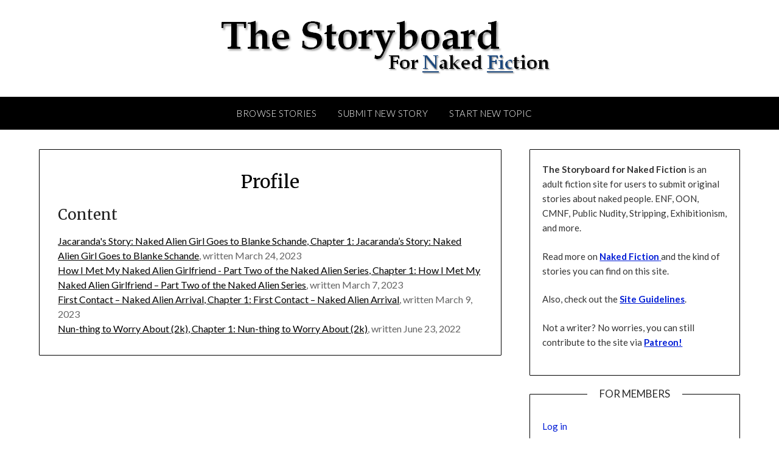

--- FILE ---
content_type: text/html; charset=UTF-8
request_url: https://nficstoryboard.com/profile/tenyari/
body_size: 19504
content:
<!doctype html>
<html lang="en-US">
<head>
	<meta charset="UTF-8">
	<meta name="viewport" content="width=device-width, initial-scale=1">
	<link rel="profile" href="http://gmpg.org/xfn/11">
	<meta name='robots' content='index, follow, max-image-preview:large, max-snippet:-1, max-video-preview:-1' />

	<!-- This site is optimized with the Yoast SEO plugin v19.4 - https://yoast.com/wordpress/plugins/seo/ -->
	<title>The Storyboard - Short Stories, Novels, Series</title>
	<meta name="description" content="An adult fiction site that features user submitted stories about naked people. ENF, OON, CMNF, Public Nudity, Stripping, Exhibitionism, and more." />
	<link rel="canonical" href="https://nficstoryboard.com/" />
	<meta property="og:locale" content="en_US" />
	<meta property="og:type" content="website" />
	<meta property="og:title" content="The Storyboard" />
	<meta property="og:description" content="An adult fiction site that features user submitted stories about naked people. ENF, OON, CMNF, Public Nudity, Stripping, Exhibitionism, and more." />
	<meta property="og:url" content="https://nficstoryboard.com/" />
	<meta property="og:site_name" content="The Storyboard" />
	<meta name="twitter:card" content="summary_large_image" />
	<script type="application/ld+json" class="yoast-schema-graph">{"@context":"https://schema.org","@graph":[{"@type":"Organization","@id":"https://nficstoryboard.com/#organization","name":"The Storyboard","url":"https://nficstoryboard.com/","sameAs":[],"logo":{"@type":"ImageObject","inLanguage":"en-US","@id":"https://nficstoryboard.com/#/schema/logo/image/","url":"https://nficstoryboard.com/wp-content/uploads/2019/10/cropped-banner-option-3-1.png","contentUrl":"https://nficstoryboard.com/wp-content/uploads/2019/10/cropped-banner-option-3-1.png","width":557,"height":92,"caption":"The Storyboard"},"image":{"@id":"https://nficstoryboard.com/#/schema/logo/image/"}},{"@type":"WebSite","@id":"https://nficstoryboard.com/#website","url":"https://nficstoryboard.com/","name":"The Storyboard","description":"Short Stories, Novels, Series","publisher":{"@id":"https://nficstoryboard.com/#organization"},"potentialAction":[{"@type":"SearchAction","target":{"@type":"EntryPoint","urlTemplate":"https://nficstoryboard.com/?s={search_term_string}"},"query-input":"required name=search_term_string"}],"inLanguage":"en-US"},{"@type":"CollectionPage","@id":"https://nficstoryboard.com/","url":"https://nficstoryboard.com/","name":"The Storyboard - Short Stories, Novels, Series","isPartOf":{"@id":"https://nficstoryboard.com/#website"},"about":{"@id":"https://nficstoryboard.com/#organization"},"description":"An adult fiction site that features user submitted stories about naked people. ENF, OON, CMNF, Public Nudity, Stripping, Exhibitionism, and more.","breadcrumb":{"@id":"https://nficstoryboard.com/#breadcrumb"},"inLanguage":"en-US"},{"@type":"BreadcrumbList","@id":"https://nficstoryboard.com/#breadcrumb","itemListElement":[{"@type":"ListItem","position":1,"name":"Home"}]}]}</script>
	<!-- / Yoast SEO plugin. -->


<link rel='dns-prefetch' href='//fonts.googleapis.com' />
<link rel='dns-prefetch' href='//s.w.org' />
<link rel="alternate" type="application/rss+xml" title="The Storyboard &raquo; Feed" href="https://nficstoryboard.com/feed/" />
<link rel="alternate" type="application/rss+xml" title="The Storyboard &raquo; Comments Feed" href="https://nficstoryboard.com/comments/feed/" />
<link rel="alternate" type="application/rss+xml" title="The Storyboard &raquo; Profile Comments Feed" href="/feed/" />
		<!-- This site uses the Google Analytics by MonsterInsights plugin v8.26.0 - Using Analytics tracking - https://www.monsterinsights.com/ -->
							<script src="//www.googletagmanager.com/gtag/js?id=G-2PDKETX53J"  data-cfasync="false" data-wpfc-render="false" type="text/javascript" async></script>
			<script data-cfasync="false" data-wpfc-render="false" type="text/javascript">
				var mi_version = '8.26.0';
				var mi_track_user = true;
				var mi_no_track_reason = '';
								var MonsterInsightsDefaultLocations = {"page_location":"https:\/\/nficstoryboard.com\/profile\/tenyari\/"};
				if ( typeof MonsterInsightsPrivacyGuardFilter === 'function' ) {
					var MonsterInsightsLocations = (typeof MonsterInsightsExcludeQuery === 'object') ? MonsterInsightsPrivacyGuardFilter( MonsterInsightsExcludeQuery ) : MonsterInsightsPrivacyGuardFilter( MonsterInsightsDefaultLocations );
				} else {
					var MonsterInsightsLocations = (typeof MonsterInsightsExcludeQuery === 'object') ? MonsterInsightsExcludeQuery : MonsterInsightsDefaultLocations;
				}

								var disableStrs = [
										'ga-disable-G-2PDKETX53J',
									];

				/* Function to detect opted out users */
				function __gtagTrackerIsOptedOut() {
					for (var index = 0; index < disableStrs.length; index++) {
						if (document.cookie.indexOf(disableStrs[index] + '=true') > -1) {
							return true;
						}
					}

					return false;
				}

				/* Disable tracking if the opt-out cookie exists. */
				if (__gtagTrackerIsOptedOut()) {
					for (var index = 0; index < disableStrs.length; index++) {
						window[disableStrs[index]] = true;
					}
				}

				/* Opt-out function */
				function __gtagTrackerOptout() {
					for (var index = 0; index < disableStrs.length; index++) {
						document.cookie = disableStrs[index] + '=true; expires=Thu, 31 Dec 2099 23:59:59 UTC; path=/';
						window[disableStrs[index]] = true;
					}
				}

				if ('undefined' === typeof gaOptout) {
					function gaOptout() {
						__gtagTrackerOptout();
					}
				}
								window.dataLayer = window.dataLayer || [];

				window.MonsterInsightsDualTracker = {
					helpers: {},
					trackers: {},
				};
				if (mi_track_user) {
					function __gtagDataLayer() {
						dataLayer.push(arguments);
					}

					function __gtagTracker(type, name, parameters) {
						if (!parameters) {
							parameters = {};
						}

						if (parameters.send_to) {
							__gtagDataLayer.apply(null, arguments);
							return;
						}

						if (type === 'event') {
														parameters.send_to = monsterinsights_frontend.v4_id;
							var hookName = name;
							if (typeof parameters['event_category'] !== 'undefined') {
								hookName = parameters['event_category'] + ':' + name;
							}

							if (typeof MonsterInsightsDualTracker.trackers[hookName] !== 'undefined') {
								MonsterInsightsDualTracker.trackers[hookName](parameters);
							} else {
								__gtagDataLayer('event', name, parameters);
							}
							
						} else {
							__gtagDataLayer.apply(null, arguments);
						}
					}

					__gtagTracker('js', new Date());
					__gtagTracker('set', {
						'developer_id.dZGIzZG': true,
											});
					if ( MonsterInsightsLocations.page_location ) {
						__gtagTracker('set', MonsterInsightsLocations);
					}
										__gtagTracker('config', 'G-2PDKETX53J', {"forceSSL":"true","link_attribution":"true"} );
															window.gtag = __gtagTracker;										(function () {
						/* https://developers.google.com/analytics/devguides/collection/analyticsjs/ */
						/* ga and __gaTracker compatibility shim. */
						var noopfn = function () {
							return null;
						};
						var newtracker = function () {
							return new Tracker();
						};
						var Tracker = function () {
							return null;
						};
						var p = Tracker.prototype;
						p.get = noopfn;
						p.set = noopfn;
						p.send = function () {
							var args = Array.prototype.slice.call(arguments);
							args.unshift('send');
							__gaTracker.apply(null, args);
						};
						var __gaTracker = function () {
							var len = arguments.length;
							if (len === 0) {
								return;
							}
							var f = arguments[len - 1];
							if (typeof f !== 'object' || f === null || typeof f.hitCallback !== 'function') {
								if ('send' === arguments[0]) {
									var hitConverted, hitObject = false, action;
									if ('event' === arguments[1]) {
										if ('undefined' !== typeof arguments[3]) {
											hitObject = {
												'eventAction': arguments[3],
												'eventCategory': arguments[2],
												'eventLabel': arguments[4],
												'value': arguments[5] ? arguments[5] : 1,
											}
										}
									}
									if ('pageview' === arguments[1]) {
										if ('undefined' !== typeof arguments[2]) {
											hitObject = {
												'eventAction': 'page_view',
												'page_path': arguments[2],
											}
										}
									}
									if (typeof arguments[2] === 'object') {
										hitObject = arguments[2];
									}
									if (typeof arguments[5] === 'object') {
										Object.assign(hitObject, arguments[5]);
									}
									if ('undefined' !== typeof arguments[1].hitType) {
										hitObject = arguments[1];
										if ('pageview' === hitObject.hitType) {
											hitObject.eventAction = 'page_view';
										}
									}
									if (hitObject) {
										action = 'timing' === arguments[1].hitType ? 'timing_complete' : hitObject.eventAction;
										hitConverted = mapArgs(hitObject);
										__gtagTracker('event', action, hitConverted);
									}
								}
								return;
							}

							function mapArgs(args) {
								var arg, hit = {};
								var gaMap = {
									'eventCategory': 'event_category',
									'eventAction': 'event_action',
									'eventLabel': 'event_label',
									'eventValue': 'event_value',
									'nonInteraction': 'non_interaction',
									'timingCategory': 'event_category',
									'timingVar': 'name',
									'timingValue': 'value',
									'timingLabel': 'event_label',
									'page': 'page_path',
									'location': 'page_location',
									'title': 'page_title',
									'referrer' : 'page_referrer',
								};
								for (arg in args) {
																		if (!(!args.hasOwnProperty(arg) || !gaMap.hasOwnProperty(arg))) {
										hit[gaMap[arg]] = args[arg];
									} else {
										hit[arg] = args[arg];
									}
								}
								return hit;
							}

							try {
								f.hitCallback();
							} catch (ex) {
							}
						};
						__gaTracker.create = newtracker;
						__gaTracker.getByName = newtracker;
						__gaTracker.getAll = function () {
							return [];
						};
						__gaTracker.remove = noopfn;
						__gaTracker.loaded = true;
						window['__gaTracker'] = __gaTracker;
					})();
									} else {
										console.log("");
					(function () {
						function __gtagTracker() {
							return null;
						}

						window['__gtagTracker'] = __gtagTracker;
						window['gtag'] = __gtagTracker;
					})();
									}
			</script>
				<!-- / Google Analytics by MonsterInsights -->
				<script type="text/javascript">
			window._wpemojiSettings = {"baseUrl":"https:\/\/s.w.org\/images\/core\/emoji\/13.1.0\/72x72\/","ext":".png","svgUrl":"https:\/\/s.w.org\/images\/core\/emoji\/13.1.0\/svg\/","svgExt":".svg","source":{"concatemoji":"https:\/\/nficstoryboard.com\/wp-includes\/js\/wp-emoji-release.min.js?ver=5.8.12"}};
			!function(e,a,t){var n,r,o,i=a.createElement("canvas"),p=i.getContext&&i.getContext("2d");function s(e,t){var a=String.fromCharCode;p.clearRect(0,0,i.width,i.height),p.fillText(a.apply(this,e),0,0);e=i.toDataURL();return p.clearRect(0,0,i.width,i.height),p.fillText(a.apply(this,t),0,0),e===i.toDataURL()}function c(e){var t=a.createElement("script");t.src=e,t.defer=t.type="text/javascript",a.getElementsByTagName("head")[0].appendChild(t)}for(o=Array("flag","emoji"),t.supports={everything:!0,everythingExceptFlag:!0},r=0;r<o.length;r++)t.supports[o[r]]=function(e){if(!p||!p.fillText)return!1;switch(p.textBaseline="top",p.font="600 32px Arial",e){case"flag":return s([127987,65039,8205,9895,65039],[127987,65039,8203,9895,65039])?!1:!s([55356,56826,55356,56819],[55356,56826,8203,55356,56819])&&!s([55356,57332,56128,56423,56128,56418,56128,56421,56128,56430,56128,56423,56128,56447],[55356,57332,8203,56128,56423,8203,56128,56418,8203,56128,56421,8203,56128,56430,8203,56128,56423,8203,56128,56447]);case"emoji":return!s([10084,65039,8205,55357,56613],[10084,65039,8203,55357,56613])}return!1}(o[r]),t.supports.everything=t.supports.everything&&t.supports[o[r]],"flag"!==o[r]&&(t.supports.everythingExceptFlag=t.supports.everythingExceptFlag&&t.supports[o[r]]);t.supports.everythingExceptFlag=t.supports.everythingExceptFlag&&!t.supports.flag,t.DOMReady=!1,t.readyCallback=function(){t.DOMReady=!0},t.supports.everything||(n=function(){t.readyCallback()},a.addEventListener?(a.addEventListener("DOMContentLoaded",n,!1),e.addEventListener("load",n,!1)):(e.attachEvent("onload",n),a.attachEvent("onreadystatechange",function(){"complete"===a.readyState&&t.readyCallback()})),(n=t.source||{}).concatemoji?c(n.concatemoji):n.wpemoji&&n.twemoji&&(c(n.twemoji),c(n.wpemoji)))}(window,document,window._wpemojiSettings);
		</script>
		<style type="text/css">
img.wp-smiley,
img.emoji {
	display: inline !important;
	border: none !important;
	box-shadow: none !important;
	height: 1em !important;
	width: 1em !important;
	margin: 0 .07em !important;
	vertical-align: -0.1em !important;
	background: none !important;
	padding: 0 !important;
}
</style>
	<link rel='stylesheet' id='wp-block-library-css'  href='https://nficstoryboard.com/wp-includes/css/dist/block-library/style.min.css?ver=5.8.12' type='text/css' media='all' />
<link rel='stylesheet' id='fep-common-style-css'  href='https://nficstoryboard.com/wp-content/plugins/front-end-pm/assets/css/common-style.css?ver=11.4.3' type='text/css' media='all' />
<style id='fep-common-style-inline-css' type='text/css'>
#fep-wrapper{background-color:#ffffff;color:#000000;} #fep-wrapper a:not(.fep-button,.fep-button-active) {color:#000000;} .fep-button{background-color:#000000;color:#ffffff;} .fep-button:hover,.fep-button-active{background-color:#000000;color:#ffffff;} .fep-odd-even > div:nth-child(odd) {background-color:#ffffff;} .fep-odd-even > div:nth-child(even) {background-color:#cccccc;} .fep-message .fep-message-title-heading, .fep-per-message .fep-message-title{background-color:#ffffff;} #fep-content-single-heads .fep-message-head:hover,#fep-content-single-heads .fep-message-head-active{background-color:#000000;color:#ffffff;}
</style>
<link rel='stylesheet' id='stcr-font-awesome-css'  href='https://nficstoryboard.com/wp-content/plugins/subscribe-to-comments-reloaded/includes/css/font-awesome.min.css?ver=5.8.12' type='text/css' media='all' />
<link rel='stylesheet' id='stcr-style-css'  href='https://nficstoryboard.com/wp-content/plugins/subscribe-to-comments-reloaded/includes/css/stcr-style.css?ver=5.8.12' type='text/css' media='all' />
<link rel='stylesheet' id='theme-my-login-css'  href='https://nficstoryboard.com/wp-content/plugins/theme-my-login/assets/styles/theme-my-login.min.css?ver=7.1.7' type='text/css' media='all' />
<link rel='stylesheet' id='mce-comments-no-status-bar-css'  href='https://nficstoryboard.com/wp-content/plugins/tinymce-comment-field/css/editor-no-statusbar.css?ver=5.8.12' type='text/css' media='all' />
<link rel='stylesheet' id='usp_style-css'  href='https://nficstoryboard.com/wp-content/plugins/user-submitted-posts/resources/usp.css?ver=20240516' type='text/css' media='all' />
<link rel='stylesheet' id='yop-public-css'  href='https://nficstoryboard.com/wp-content/plugins/yop-poll/public/assets/css/yop-poll-public-6.5.30.css?ver=5.8.12' type='text/css' media='all' />
<link rel='stylesheet' id='font-awesome-css'  href='https://nficstoryboard.com/wp-content/themes/lifestylepress/css/font-awesome.min.css?ver=5.8.12' type='text/css' media='all' />
<link rel='stylesheet' id='lifestylepress-style-css'  href='https://nficstoryboard.com/wp-content/themes/lifestylepress/style.css?ver=5.8.12' type='text/css' media='all' />
<link rel='stylesheet' id='lifestylepress-google-fonts-css'  href='//fonts.googleapis.com/css?family=Lato%3A300%2C400%2C700%2C900%7CMerriweather%3A400%2C700&#038;ver=5.8.12' type='text/css' media='all' />
<link rel='stylesheet' id='upw_theme_standard-css'  href='https://nficstoryboard.com/wp-content/plugins/ultimate-posts-widget/css/upw-theme-standard.min.css?ver=5.8.12' type='text/css' media='all' />
<link rel='stylesheet' id='decent-comments-widget-css'  href='https://nficstoryboard.com/wp-content/plugins/decent-comments/css/decent-comments-widget.css' type='text/css' media='all' />
<script type='text/javascript' src='https://nficstoryboard.com/wp-content/plugins/google-analytics-for-wordpress/assets/js/frontend-gtag.min.js?ver=8.26.0' id='monsterinsights-frontend-script-js'></script>
<script data-cfasync="false" data-wpfc-render="false" type="text/javascript" id='monsterinsights-frontend-script-js-extra'>/* <![CDATA[ */
var monsterinsights_frontend = {"js_events_tracking":"true","download_extensions":"doc,pdf,ppt,zip,xls,docx,pptx,xlsx","inbound_paths":"[{\"path\":\"\\\/go\\\/\",\"label\":\"affiliate\"},{\"path\":\"\\\/recommend\\\/\",\"label\":\"affiliate\"}]","home_url":"https:\/\/nficstoryboard.com","hash_tracking":"false","v4_id":"G-2PDKETX53J"};/* ]]> */
</script>
<script type='text/javascript' src='https://nficstoryboard.com/wp-includes/js/jquery/jquery.min.js?ver=3.6.0' id='jquery-core-js'></script>
<script type='text/javascript' src='https://nficstoryboard.com/wp-includes/js/jquery/jquery-migrate.min.js?ver=3.3.2' id='jquery-migrate-js'></script>
<script type='text/javascript' src='https://nficstoryboard.com/wp-content/plugins/user-submitted-posts/resources/jquery.cookie.js?ver=20240516' id='usp_cookie-js'></script>
<script type='text/javascript' src='https://nficstoryboard.com/wp-content/plugins/user-submitted-posts/resources/jquery.parsley.min.js?ver=20240516' id='usp_parsley-js'></script>
<script type='text/javascript' id='usp_core-js-before'>
var usp_custom_field = "usp_custom_field"; var usp_custom_field_2 = ""; var usp_custom_checkbox = "usp_custom_checkbox"; var usp_case_sensitivity = "false"; var usp_challenge_response = "Only One Naked"; var usp_min_images = 0; var usp_max_images = 1; var usp_parsley_error = "Incorrect response."; var usp_multiple_cats = 0; var usp_existing_tags = 0; var usp_recaptcha_disp = "hide"; var usp_recaptcha_vers = 2; var usp_recaptcha_key = ""; 
</script>
<script type='text/javascript' src='https://nficstoryboard.com/wp-content/plugins/user-submitted-posts/resources/jquery.usp.core.js?ver=20240516' id='usp_core-js'></script>
<script type='text/javascript' id='yop-public-js-extra'>
/* <![CDATA[ */
var objectL10n = {"yopPollParams":{"urlParams":{"ajax":"https:\/\/nficstoryboard.com\/wp-admin\/admin-ajax.php","wpLogin":"https:\/\/nficstoryboard.com\/login\/?redirect_to=https%3A%2F%2Fnficstoryboard.com%2Fwp-admin%2Fadmin-ajax.php%3Faction%3Dyop_poll_record_wordpress_vote"},"apiParams":{"reCaptcha":{"siteKey":""},"reCaptchaV2Invisible":{"siteKey":""},"reCaptchaV3":{"siteKey":""},"hCaptcha":{"siteKey":""}},"captchaParams":{"imgPath":"https:\/\/nficstoryboard.com\/wp-content\/plugins\/yop-poll\/public\/assets\/img\/","url":"https:\/\/nficstoryboard.com\/wp-content\/plugins\/yop-poll\/app.php","accessibilityAlt":"Sound icon","accessibilityTitle":"Accessibility option: listen to a question and answer it!","accessibilityDescription":"Type below the <strong>answer<\/strong> to what you hear. Numbers or words:","explanation":"Click or touch the <strong>ANSWER<\/strong>","refreshAlt":"Refresh\/reload icon","refreshTitle":"Refresh\/reload: get new images and accessibility option!"},"voteParams":{"invalidPoll":"Invalid Poll","noAnswersSelected":"No answer selected","minAnswersRequired":"At least {min_answers_allowed} answer(s) required","maxAnswersRequired":"A max of {max_answers_allowed} answer(s) accepted","noAnswerForOther":"No other answer entered","noValueForCustomField":"{custom_field_name} is required","consentNotChecked":"You must agree to our terms and conditions","noCaptchaSelected":"Captcha is required","thankYou":"Thank you for your vote"},"resultsParams":{"singleVote":"vote","multipleVotes":"votes","singleAnswer":"answer","multipleAnswers":"answers"}}};
/* ]]> */
</script>
<script type='text/javascript' src='https://nficstoryboard.com/wp-content/plugins/yop-poll/public/assets/js/yop-poll-public-6.5.30.min.js?ver=5.8.12' id='yop-public-js'></script>
<link rel="https://api.w.org/" href="https://nficstoryboard.com/wp-json/" /><link rel="alternate" type="application/json" href="https://nficstoryboard.com/wp-json/wp/v2/posts/4592" /><link rel="EditURI" type="application/rsd+xml" title="RSD" href="https://nficstoryboard.com/xmlrpc.php?rsd" />
<link rel="wlwmanifest" type="application/wlwmanifest+xml" href="https://nficstoryboard.com/wp-includes/wlwmanifest.xml" /> 
<meta name="generator" content="WordPress 5.8.12" />
<link rel='shortlink' href='https://nficstoryboard.com/?p=4592' />
<link rel="alternate" type="application/json+oembed" href="https://nficstoryboard.com/wp-json/oembed/1.0/embed?url" />
<link rel="alternate" type="text/xml+oembed" href="https://nficstoryboard.com/wp-json/oembed/1.0/embed?url&#038;format=xml" />
		<script>
			( function() {
				window.onpageshow = function( event ) {
					// Defined window.wpforms means that a form exists on a page.
					// If so and back/forward button has been clicked,
					// force reload a page to prevent the submit button state stuck.
					if ( typeof window.wpforms !== 'undefined' && event.persisted ) {
						window.location.reload();
					}
				};
			}() );
		</script>
		<link rel="pingback" href="https://nficstoryboard.com/xmlrpc.php">
		<style type="text/css">
			body, .site, .swidgets-wrap h3, .post-data-text { background: #ffffff; }
			.site-title a, .site-description { color: ; }
			.sheader { background-color: #ffffff; }
			.super-menu, #smobile-menu, .primary-menu, .primary-menu ul li ul.children, .primary-menu ul li ul.sub-menu { background-color: ; }
			.main-navigation ul li a, .main-navigation ul li .sub-arrow, .super-menu .toggle-mobile-menu, .mobile-menu-active .smenu-hide { color: ; }
			#smobile-menu.show .main-navigation ul ul.children.active, #smobile-menu.show .main-navigation ul ul.sub-menu.active, #smobile-menu.show .main-navigation ul li, .smenu-hide.toggle-mobile-menu.menu-toggle, #smobile-menu.show .main-navigation ul li, .primary-menu ul li ul.children li, .primary-menu ul li ul.sub-menu li { border-color: ; border-bottom-color: ; }
			#secondary .widget h3, #secondary .widget h3 a, #secondary .widget h4, #secondary .widget h1, #secondary .widget h2, #secondary .widget h5, #secondary .widget h6 { color: ; }
			#secondary .widget a, #secondary a, #secondary .widget li a , #secondary span.sub-arrow{ color: #001cd6; }
			#secondary, #secondary .widget, #secondary .widget p, #secondary .widget li, .widget time.rpwe-time.published { color: ; }
			#secondary .swidgets-wrap, #secondary .widget ul li, .featured-sidebar .search-field { border-color: #000000; }
			.site-info, .footer-column-three input.search-submit, .footer-column-three p, .footer-column-three li, .footer-column-three td, .footer-column-three th, .footer-column-three caption { color: ; }
			.footer-column-three h3, .footer-column-three h4, .footer-column-three h5, .footer-column-three h6, .footer-column-three h1, .footer-column-three h2, .footer-column-three h4, .footer-column-three h3 a { color: ; }
			.footer-column-three a, .footer-column-three li a, .footer-column-three .widget a, .footer-column-three .sub-arrow { color: ; }
			.footer-column-three h3:after { background: ; }
			.site-info, .widget ul li, .footer-column-three input.search-field, .footer-column-three input.search-submit { border-color: ; }
			.site-footer { background-color: ; }
			.archive .page-header h1, .blogposts-list h2 a, .blogposts-list h2 a:hover, .blogposts-list h2 a:active, .search-results h1.page-title { color: ; }
			.blogposts-list .post-data-text, .blogposts-list .post-data-text a{ color: ; }
			.blogposts-list p { color: ; }
			.page-numbers li a, .blogposts-list .blogpost-button { background: ; }
			.page-numbers li a, .blogposts-list .blogpost-button, span.page-numbers.dots, .page-numbers.current, .page-numbers li a:hover { color: ; }
			.archive .page-header h1, .search-results h1.page-title, .blogposts-list.fbox, span.page-numbers.dots, .page-numbers li a, .page-numbers.current { border-color: ; }
			.blogposts-list .post-data-divider { background: ; }
			.page .comments-area .comment-author, .page .comments-area .comment-author a, .page .comments-area .comments-title, .page .content-area h1, .page .content-area h2, .page .content-area h3, .page .content-area h4, .page .content-area h5, .page .content-area h6, .page .content-area th, .single  .comments-area .comment-author, .single .comments-area .comment-author a, .single .comments-area .comments-title, .single .content-area h1, .single .content-area h2, .single .content-area h3, .single .content-area h4, .single .content-area h5, .single .content-area h6, .single .content-area th, .search-no-results h1, .error404 h1 { color: ; }
			.single .post-data-text, .page .post-data-text, .page .post-data-text a, .single .post-data-text a, .comments-area .comment-meta .comment-metadata a { color: ; }
			.page .content-area p, .page article, .page .content-area table, .page .content-area dd, .page .content-area dt, .page .content-area address, .page .content-area .entry-content, .page .content-area li, .page .content-area ol, .single .content-area p, .single article, .single .content-area table, .single .content-area dd, .single .content-area dt, .single .content-area address, .single .entry-content, .single .content-area li, .single .content-area ol, .search-no-results .page-content p { color: ; }
			.single .entry-content a, .page .entry-content a, .comment-content a, .comments-area .reply a, .logged-in-as a, .comments-area .comment-respond a { color: ; }
			.comments-area p.form-submit input { background: ; }
			.error404 .page-content p, .error404 input.search-submit, .search-no-results input.search-submit { color: ; }
			.page .comments-area, .page article.fbox, .page article tr, .page .comments-area ol.comment-list ol.children li, .page .comments-area ol.comment-list .comment, .single .comments-area, .single article.fbox, .single article tr, .comments-area ol.comment-list ol.children li, .comments-area ol.comment-list .comment, .error404 main#main, .error404 .search-form label, .search-no-results .search-form label, .error404 input.search-submit, .search-no-results input.search-submit, .error404 main#main, .search-no-results section.fbox.no-results.not-found{ border-color: ; }
			.single .post-data-divider, .page .post-data-divider { background: ; }
			.single .comments-area p.form-submit input, .page .comments-area p.form-submit input { color: ; }
			.bottom-header-wrapper { background: ; }
			.bottom-header-wrapper *{ color: ; }
			.header-widget a, .header-widget li a, .header-widget i.fa { color: ; }
			.header-widget, .header-widget p, .header-widget li, .header-widget .textwidget { color: ; }
			.header-widget .widget-title, .header-widget h1, .header-widget h3, .header-widget h2, .header-widget h4, .header-widget h5, .header-widget h6{ color: ; }
			.header-widget.swidgets-wrap, .header-widget ul li, .header-widget .search-field { border-color: ; }
		</style>
		<link rel="icon" href="https://nficstoryboard.com/wp-content/uploads/2019/10/cropped-NFIconOnlyLogo_DarkGrey-3-32x32.png" sizes="32x32" />
<link rel="icon" href="https://nficstoryboard.com/wp-content/uploads/2019/10/cropped-NFIconOnlyLogo_DarkGrey-3-192x192.png" sizes="192x192" />
<link rel="apple-touch-icon" href="https://nficstoryboard.com/wp-content/uploads/2019/10/cropped-NFIconOnlyLogo_DarkGrey-3-180x180.png" />
<meta name="msapplication-TileImage" content="https://nficstoryboard.com/wp-content/uploads/2019/10/cropped-NFIconOnlyLogo_DarkGrey-3-270x270.png" />
</head>

<body class="home blog post-template-default wp-custom-logo masthead-fixed">
	<div id="page" class="site">

		<header id="masthead" class="sheader site-header clearfix">
			<div class="content-wrap">

				
					<div class="site-branding branding-logo">
						<a href="https://nficstoryboard.com/" class="custom-logo-link" rel="home" aria-current="page"><img width="557" height="92" src="https://nficstoryboard.com/wp-content/uploads/2019/10/cropped-banner-option-3-1.png" class="custom-logo" alt="The Storyboard" srcset="https://nficstoryboard.com/wp-content/uploads/2019/10/cropped-banner-option-3-1.png 557w, https://nficstoryboard.com/wp-content/uploads/2019/10/cropped-banner-option-3-1-300x50.png 300w" sizes="(max-width: 557px) 100vw, 557px" /></a>					</div><!-- .site-branding -->

				
					</div>
					<nav id="primary-site-navigation" class="primary-menu main-navigation clearfix">

						<a href="#" id="pull" class="smenu-hide toggle-mobile-menu menu-toggle" aria-controls="secondary-menu" aria-expanded="false">Menu</a>

						<div class="content-wrap text-center">
							<div class="center-main-menu">
								<div class="menu-write-container"><ul id="primary-menu" class="pmenu"><li id="menu-item-41" class="menu-item menu-item-type-custom menu-item-object-custom menu-item-41"><a href="https://nficstoryboard.com/content/">Browse Stories</a></li>
<li id="menu-item-37" class="menu-item menu-item-type-custom menu-item-object-custom menu-item-37"><a href="https://nficstoryboard.com/write/">Submit New Story</a></li>
<li id="menu-item-72" class="menu-item menu-item-type-post_type menu-item-object-page menu-item-72"><a href="https://nficstoryboard.com/post-to-site/">Start New Topic</a></li>
</ul></div>								</div>
							</div>

						</nav><!-- #primary-site-navigation -->

						<div class="super-menu clearfix">
							<div class="super-menu-inner">
								<a href="#" id="pull" class="toggle-mobile-menu menu-toggle" aria-controls="secondary-menu" aria-expanded="false">Menu</a>
							</div>
						</div>

						<div id="mobile-menu-overlay"></div>

					</header>


					<!-- Image banner -->
										</div>
					<!-- Image banner -->



					<div class="content-wrap">
						<div class="header-widgets-wrapper">
							
							
													</div>
					</div>

					<div id="content" class="site-content clearfix">
						<div class="content-wrap">

	<div id="primary" class="featured-content content-area">
		<main id="main" class="site-main">

			
<article id="post-" class="posts-entry fbox post- page type-page status-publish hentry">
			<header class="entry-header">
		<h1 class="entry-title">Profile</h1>	</header><!-- .entry-header -->

	<div class="entry-content">
				<div class="writeshare-page-profile">
			<div class="avatar">
							</div>

			<div class="notices">
								</div>

			<div class="content">
				<h2>Content</h2>
												<div>
									<a href="https://nficstoryboard.com/content/jacarandas-story-naked-alien-girl-goes-to-blanke-schande/">
										Jacaranda&#039;s Story: Naked Alien Girl Goes to Blanke Schande, Chapter 1: 										Jacaranda&#8217;s Story: Naked Alien Girl Goes to Blanke Schande</a>, written March 24, 2023																											</div>
															<div>
									<a href="https://nficstoryboard.com/content/how-i-met-my-naked-alien-girlfriend-part-two-of-the-naked-alien-series/">
										How I Met My Naked Alien Girlfriend - Part Two of the Naked Alien Series, Chapter 1: 										How I Met My Naked Alien Girlfriend &#8211; Part Two of the Naked Alien Series</a>, written March 7, 2023																											</div>
															<div>
									<a href="https://nficstoryboard.com/content/first-contact-part-one-of-the-naked-alien-girlfriend-series/">
										First Contact – Naked Alien Arrival, Chapter 1: 										First Contact &#8211; Naked Alien Arrival</a>, written March 9, 2023																											</div>
															<div>
									<a href="https://nficstoryboard.com/content/a-little-too-alien-for-that-2k/">
										Nun-thing to Worry About (2k), Chapter 1: 										Nun-thing to Worry About (2k)</a>, written June 23, 2022																											</div>
										</div>
		</div>


			</div><!-- .entry-content -->
</article><!-- #post- -->

		</main><!-- #main -->
	</div><!-- #primary -->


<aside id="secondary" class="featured-sidebar widget-area">
	<section id="text-16" class="fbox swidgets-wrap widget widget_text">			<div class="textwidget"><p><span class="st"><strong>The Storyboard for Naked Fiction</strong> is an adult fiction site for users to submit original stories about naked people. ENF, OON, CMNF, Public Nudity</span><span class="st">, Stripping, Exhibitionism, and more. </span></p>
<p>Read more on <a href="https://nficstoryboard.com/what-is-naked-fiction/" target="_blank" rel="noopener"><strong>Naked Fiction</strong> </a>and the kind of stories you can find on this site.</p>
<p>Also, check out the <strong><a href="https://nficstoryboard.com/rules-and-guidelines/" target="_blank" rel="noopener">Site Guidelines</a></strong>.</p>
<p>Not a writer? No worries, you can still contribute to the site via <a href="https://www.patreon.com/nficstoryboard?fan_landing=true"><strong>Patreon!</strong></a></p>
</div>
		</section><section id="login_logout-2" class="fbox swidgets-wrap widget widget_login_logout"><div class="swidget"><div class="sidebar-title-border"><h3 class="widget-title">For Members</h3></div></div>
<!-- Powered by Login-Logout plugin v.3.8 wordpress.org/plugins/login-logout/ -->
<ul class="wrap_login_logout">
<li class="item_login"><a href="https://nficstoryboard.com/login/?redirect_to=https%3A%2F%2Fnficstoryboard.com">Log in</a></li><li class="item_register"><a href="https://nficstoryboard.com/register/">Register</a></li>
</ul>
</section><section id="text-5" class="fbox swidgets-wrap widget widget_text"><div class="swidget"><div class="sidebar-title-border"><h3 class="widget-title">For Writers</h3></div></div>			<div class="textwidget"><ul>
<li><strong><a href="https://nficstoryboard.com/write/">Submit New Story</a></strong></li>
<li><strong><a href="https://nficstoryboard.com/profile">My Stories</a></strong></li>
</ul>
</div>
		</section><section id="sticky-posts-3" class="fbox swidgets-wrap widget widget_ultimate_posts"><div class="swidget"><div class="sidebar-title-border"><h3 class="widget-title"><a href='https://nficstoryboard.com/content/'>Recent Chapters</a></h3></div></div>

<div class="upw-posts hfeed">

  
      
        
        <article class="post-4718 wpws_content type-wpws_content status-publish hentry storytitle-christmas-cheer chapter-3-3 contenttype-embarassment-humiliation contenttype-forced-exposure contenttype-only-one-naked">

          <header>

            
                          <h4 class="entry-title">
                <a href="https://nficstoryboard.com/content/christmas-cheer-3-3/" rel="bookmark">
                  Christmas Cheer! 3.3                </a>
              </h4>
            
            
              <div class="entry-meta">

                                  <time class="published" datetime="2025-12-24T08:42:21+00:00">December 24, 2025 8:42 am</time>
                
                                  <span class="sep">|</span>
                
                                  <span class="author vcard">
                    By                    <a href="https://nficstoryboard.com/author/countrymouse11/" rel="author" class="fn">
                      CountryMouse                    </a>
                  </span>
                
                                  <span class="sep">|</span>
                
                                  <a class="comments" href="https://nficstoryboard.com/content/christmas-cheer-3-3/#respond">
                    No comments                  </a>
                
              </div>

            
          </header>

          
          <footer>

            
            
            
          </footer>

        </article>

      
        
        <article class="post-4714 wpws_content type-wpws_content status-publish hentry storytitle-the-reflection chapter-63 contenttype-embarassment-humiliation contenttype-only-one-naked">

          <header>

            
                          <h4 class="entry-title">
                <a href="https://nficstoryboard.com/content/the-reflection-2/" rel="bookmark">
                  The Reflection (2)                </a>
              </h4>
            
            
              <div class="entry-meta">

                                  <time class="published" datetime="2025-12-15T05:04:21+00:00">December 15, 2025 5:04 am</time>
                
                                  <span class="sep">|</span>
                
                                  <span class="author vcard">
                    By                    <a href="https://nficstoryboard.com/author/finchagent/" rel="author" class="fn">
                      FinchAgent                    </a>
                  </span>
                
                                  <span class="sep">|</span>
                
                                  <a class="comments" href="https://nficstoryboard.com/content/the-reflection-2/#comments">
                    4 comments                  </a>
                
              </div>

            
          </header>

          
          <footer>

            
            
            
          </footer>

        </article>

      
        
        <article class="post-4711 wpws_content type-wpws_content status-publish hentry storytitle-what-luan-learned-in-college chapter-68 contenttype-blackmail-coercion contenttype-embarassment-humiliation contenttype-forced-exposure">

          <header>

            
                          <h4 class="entry-title">
                <a href="https://nficstoryboard.com/content/what-luan-learned-in-college-chapter-7-library-challenge-completed/" rel="bookmark">
                  What Luan Learned in College Chapter 7 &#8212; Library Challenge Completed                </a>
              </h4>
            
            
              <div class="entry-meta">

                                  <time class="published" datetime="2025-11-24T21:18:48+00:00">November 24, 2025 9:18 pm</time>
                
                                  <span class="sep">|</span>
                
                                  <span class="author vcard">
                    By                    <a href="https://nficstoryboard.com/author/imperfectionist/" rel="author" class="fn">
                      imperfectionist                    </a>
                  </span>
                
                                  <span class="sep">|</span>
                
                                  <a class="comments" href="https://nficstoryboard.com/content/what-luan-learned-in-college-chapter-7-library-challenge-completed/#comments">
                    2 comments                  </a>
                
              </div>

            
          </header>

          
          <footer>

            
            
            
          </footer>

        </article>

      
        
        <article class="post-4708 wpws_content type-wpws_content status-publish hentry storytitle-the-reflection chapter-62 contenttype-embarassment-humiliation contenttype-only-one-naked contenttype-streaking-exhibitionism">

          <header>

            
                          <h4 class="entry-title">
                <a href="https://nficstoryboard.com/content/the-reflection-1/" rel="bookmark">
                  The Reflection (1)                </a>
              </h4>
            
            
              <div class="entry-meta">

                                  <time class="published" datetime="2025-11-02T08:03:07+00:00">November 2, 2025 8:03 am</time>
                
                                  <span class="sep">|</span>
                
                                  <span class="author vcard">
                    By                    <a href="https://nficstoryboard.com/author/finchagent/" rel="author" class="fn">
                      FinchAgent                    </a>
                  </span>
                
                                  <span class="sep">|</span>
                
                                  <a class="comments" href="https://nficstoryboard.com/content/the-reflection-1/#comments">
                    5 comments                  </a>
                
              </div>

            
          </header>

          
          <footer>

            
            
            
          </footer>

        </article>

      
        
        <article class="post-4707 wpws_content type-wpws_content status-publish hentry storytitle-hinas-enf-stories chapter-11-hinas-big-donation contenttype-embarassment-humiliation contenttype-streaking-exhibitionism">

          <header>

            
                          <h4 class="entry-title">
                <a href="https://nficstoryboard.com/content/hinas-big-donation/" rel="bookmark">
                  Hina&#8217;s Big Donation                </a>
              </h4>
            
            
              <div class="entry-meta">

                                  <time class="published" datetime="2025-10-31T19:00:52+00:00">October 31, 2025 7:00 pm</time>
                
                                  <span class="sep">|</span>
                
                                  <span class="author vcard">
                    By                    <a href="https://nficstoryboard.com/author/anonenffan/" rel="author" class="fn">
                      anonenffan                    </a>
                  </span>
                
                                  <span class="sep">|</span>
                
                                  <a class="comments" href="https://nficstoryboard.com/content/hinas-big-donation/#comments">
                    3 comments                  </a>
                
              </div>

            
          </header>

          
          <footer>

            
            
            
          </footer>

        </article>

      
        
        <article class="post-4706 wpws_content type-wpws_content status-publish hentry storytitle-emmas-costume chapter-62 contenttype-embarassment-humiliation contenttype-forced-exposure contenttype-only-one-naked">

          <header>

            
                          <h4 class="entry-title">
                <a href="https://nficstoryboard.com/content/emmas-costume/" rel="bookmark">
                  Emma&#8217;s Costume                </a>
              </h4>
            
            
              <div class="entry-meta">

                                  <time class="published" datetime="2025-10-31T03:06:58+00:00">October 31, 2025 3:06 am</time>
                
                                  <span class="sep">|</span>
                
                                  <span class="author vcard">
                    By                    <a href="https://nficstoryboard.com/author/countrymouse11/" rel="author" class="fn">
                      CountryMouse                    </a>
                  </span>
                
                                  <span class="sep">|</span>
                
                                  <a class="comments" href="https://nficstoryboard.com/content/emmas-costume/#comments">
                    One comment                  </a>
                
              </div>

            
          </header>

          
          <footer>

            
            
            
          </footer>

        </article>

      
        
        <article class="post-4703 wpws_content type-wpws_content status-publish hentry storytitle-striptease-4 chapter-63 contenttype-non-erotic contenttype-social-nudity contenttype-stripping">

          <header>

            
                          <h4 class="entry-title">
                <a href="https://nficstoryboard.com/content/halloween-strip-game/" rel="bookmark">
                  Halloween Strip Game                </a>
              </h4>
            
            
              <div class="entry-meta">

                                  <time class="published" datetime="2025-10-17T02:24:37+00:00">October 17, 2025 2:24 am</time>
                
                                  <span class="sep">|</span>
                
                                  <span class="author vcard">
                    By                    <a href="https://nficstoryboard.com/author/countrymouse11/" rel="author" class="fn">
                      CountryMouse                    </a>
                  </span>
                
                                  <span class="sep">|</span>
                
                                  <a class="comments" href="https://nficstoryboard.com/content/halloween-strip-game/#comments">
                    3 comments                  </a>
                
              </div>

            
          </header>

          
          <footer>

            
            
            
          </footer>

        </article>

      
        
        <article class="post-4702 wpws_content type-wpws_content status-publish hentry storytitle-what-luan-learned-in-college chapter-67 contenttype-blackmail-coercion contenttype-embarassment-humiliation contenttype-forced-exposure">

          <header>

            
                          <h4 class="entry-title">
                <a href="https://nficstoryboard.com/content/what-luan-learned-in-college-chapter-6-the-ball/" rel="bookmark">
                  What Luan Learned in College Chapter 6 &#8212; The Ball                </a>
              </h4>
            
            
              <div class="entry-meta">

                                  <time class="published" datetime="2025-10-16T17:47:40+00:00">October 16, 2025 5:47 pm</time>
                
                                  <span class="sep">|</span>
                
                                  <span class="author vcard">
                    By                    <a href="https://nficstoryboard.com/author/imperfectionist/" rel="author" class="fn">
                      imperfectionist                    </a>
                  </span>
                
                                  <span class="sep">|</span>
                
                                  <a class="comments" href="https://nficstoryboard.com/content/what-luan-learned-in-college-chapter-6-the-ball/#comments">
                    One comment                  </a>
                
              </div>

            
          </header>

          
          <footer>

            
            
            
          </footer>

        </article>

      
        
        <article class="post-4700 wpws_content type-wpws_content status-publish hentry storytitle-what-luan-learned-in-college chapter-66 contenttype-blackmail-coercion contenttype-embarassment-humiliation contenttype-forced-exposure">

          <header>

            
                          <h4 class="entry-title">
                <a href="https://nficstoryboard.com/content/what-luan-learned-in-college-chapter-4-the-deighton/" rel="bookmark">
                  What Luan Learned in College Chapter 5 &#8212; The Deighton                </a>
              </h4>
            
            
              <div class="entry-meta">

                                  <time class="published" datetime="2025-10-08T23:55:34+00:00">October 8, 2025 11:55 pm</time>
                
                                  <span class="sep">|</span>
                
                                  <span class="author vcard">
                    By                    <a href="https://nficstoryboard.com/author/imperfectionist/" rel="author" class="fn">
                      imperfectionist                    </a>
                  </span>
                
                                  <span class="sep">|</span>
                
                                  <a class="comments" href="https://nficstoryboard.com/content/what-luan-learned-in-college-chapter-4-the-deighton/#comments">
                    2 comments                  </a>
                
              </div>

            
          </header>

          
          <footer>

            
            
            
          </footer>

        </article>

      
        
        <article class="post-4697 wpws_content type-wpws_content status-publish hentry storytitle-what-luan-learned-in-college chapter-65 contenttype-blackmail-coercion contenttype-embarassment-humiliation contenttype-forced-exposure">

          <header>

            
                          <h4 class="entry-title">
                <a href="https://nficstoryboard.com/content/what-luan-learned-in-college-chapter-4-the-library/" rel="bookmark">
                  What Luan Learned in College Chapter 4 &#8212; The Library                </a>
              </h4>
            
            
              <div class="entry-meta">

                                  <time class="published" datetime="2025-10-01T03:03:22+00:00">October 1, 2025 3:03 am</time>
                
                                  <span class="sep">|</span>
                
                                  <span class="author vcard">
                    By                    <a href="https://nficstoryboard.com/author/imperfectionist/" rel="author" class="fn">
                      imperfectionist                    </a>
                  </span>
                
                                  <span class="sep">|</span>
                
                                  <a class="comments" href="https://nficstoryboard.com/content/what-luan-learned-in-college-chapter-4-the-library/#respond">
                    No comments                  </a>
                
              </div>

            
          </header>

          
          <footer>

            
            
            
          </footer>

        </article>

      
        
        <article class="post-4695 wpws_content type-wpws_content status-publish hentry storytitle-kimberlys-new-life chapter-1-6 contenttype-permanude-prolonged-nudity contenttype-positive-naked-feelings contenttype-public-sex">

          <header>

            
                          <h4 class="entry-title">
                <a href="https://nficstoryboard.com/content/kimberlys-new-life-on-the-road/" rel="bookmark">
                  Kimberly&#8217;s New Life: On the Road                </a>
              </h4>
            
            
              <div class="entry-meta">

                                  <time class="published" datetime="2025-09-20T21:21:38+00:00">September 20, 2025 9:21 pm</time>
                
                                  <span class="sep">|</span>
                
                                  <span class="author vcard">
                    By                    <a href="https://nficstoryboard.com/author/flaguy/" rel="author" class="fn">
                      FlaGuy                    </a>
                  </span>
                
                                  <span class="sep">|</span>
                
                                  <a class="comments" href="https://nficstoryboard.com/content/kimberlys-new-life-on-the-road/#comments">
                    One comment                  </a>
                
              </div>

            
          </header>

          
          <footer>

            
            
            
          </footer>

        </article>

      
        
        <article class="post-4692 wpws_content type-wpws_content status-publish hentry storytitle-kimberlys-new-life-packing-up chapter-1-5 contenttype-only-one-naked contenttype-permanude-prolonged-nudity contenttype-positive-naked-feelings">

          <header>

            
                          <h4 class="entry-title">
                <a href="https://nficstoryboard.com/content/kimberlys-new-life-packing-up/" rel="bookmark">
                  Kimberly&#8217;s New Life: Packing Up                </a>
              </h4>
            
            
              <div class="entry-meta">

                                  <time class="published" datetime="2025-09-12T01:40:45+00:00">September 12, 2025 1:40 am</time>
                
                                  <span class="sep">|</span>
                
                                  <span class="author vcard">
                    By                    <a href="https://nficstoryboard.com/author/flaguy/" rel="author" class="fn">
                      FlaGuy                    </a>
                  </span>
                
                                  <span class="sep">|</span>
                
                                  <a class="comments" href="https://nficstoryboard.com/content/kimberlys-new-life-packing-up/#comments">
                    2 comments                  </a>
                
              </div>

            
          </header>

          
          <footer>

            
            
            
          </footer>

        </article>

      
        
        <article class="post-4690 wpws_content type-wpws_content status-publish hentry storytitle-janets-story chapter-64 contenttype-embarassment-humiliation contenttype-only-one-naked contenttype-permanude-prolonged-nudity">

          <header>

            
                          <h4 class="entry-title">
                <a href="https://nficstoryboard.com/content/janets-story-chapter-3/" rel="bookmark">
                  Janet&#8217;s Story (Chapter 3)                </a>
              </h4>
            
            
              <div class="entry-meta">

                                  <time class="published" datetime="2025-08-26T02:52:39+00:00">August 26, 2025 2:52 am</time>
                
                                  <span class="sep">|</span>
                
                                  <span class="author vcard">
                    By                    <a href="https://nficstoryboard.com/author/edithdick/" rel="author" class="fn">
                      edithdick                    </a>
                  </span>
                
                                  <span class="sep">|</span>
                
                                  <a class="comments" href="https://nficstoryboard.com/content/janets-story-chapter-3/#comments">
                    5 comments                  </a>
                
              </div>

            
          </header>

          
          <footer>

            
            
            
          </footer>

        </article>

      
        
        <article class="post-4689 wpws_content type-wpws_content status-publish hentry storytitle-journey-to-authenticity-and-growth chapter-71 contenttype-permanude-prolonged-nudity contenttype-positive-naked-feelings">

          <header>

            
                          <h4 class="entry-title">
                <a href="https://nficstoryboard.com/content/the-first-breath/" rel="bookmark">
                  The First Breath                </a>
              </h4>
            
            
              <div class="entry-meta">

                                  <time class="published" datetime="2025-08-22T22:48:22+00:00">August 22, 2025 10:48 pm</time>
                
                                  <span class="sep">|</span>
                
                                  <span class="author vcard">
                    By                    <a href="https://nficstoryboard.com/author/barelin/" rel="author" class="fn">
                      Barelin                    </a>
                  </span>
                
                                  <span class="sep">|</span>
                
                                  <a class="comments" href="https://nficstoryboard.com/content/the-first-breath/#comments">
                    2 comments                  </a>
                
              </div>

            
          </header>

          
          <footer>

            
            
            
          </footer>

        </article>

      
        
        <article class="post-4688 wpws_content type-wpws_content status-publish hentry storytitle-emily-in-thessolan chapter-152 contenttype-embarassment-humiliation contenttype-permanude-prolonged-nudity contenttype-romance-friendship">

          <header>

            
                          <h4 class="entry-title">
                <a href="https://nficstoryboard.com/content/emily-and-the-portal/" rel="bookmark">
                  Emily and the Portal                </a>
              </h4>
            
            
              <div class="entry-meta">

                                  <time class="published" datetime="2025-08-22T09:41:48+00:00">August 22, 2025 9:41 am</time>
                
                                  <span class="sep">|</span>
                
                                  <span class="author vcard">
                    By                    <a href="https://nficstoryboard.com/author/finchagent/" rel="author" class="fn">
                      FinchAgent                    </a>
                  </span>
                
                                  <span class="sep">|</span>
                
                                  <a class="comments" href="https://nficstoryboard.com/content/emily-and-the-portal/#comments">
                    9 comments                  </a>
                
              </div>

            
          </header>

          
          <footer>

            
            
            
          </footer>

        </article>

      
        
        <article class="post-4686 wpws_content type-wpws_content status-publish hentry storytitle-emily-in-thessolan chapter-151 contenttype-only-one-naked contenttype-permanude-prolonged-nudity contenttype-romance-friendship">

          <header>

            
                          <h4 class="entry-title">
                <a href="https://nficstoryboard.com/content/emily-in-lirethel/" rel="bookmark">
                  Emily in Lirethel                </a>
              </h4>
            
            
              <div class="entry-meta">

                                  <time class="published" datetime="2025-08-19T04:17:17+00:00">August 19, 2025 4:17 am</time>
                
                                  <span class="sep">|</span>
                
                                  <span class="author vcard">
                    By                    <a href="https://nficstoryboard.com/author/finchagent/" rel="author" class="fn">
                      FinchAgent                    </a>
                  </span>
                
                                  <span class="sep">|</span>
                
                                  <a class="comments" href="https://nficstoryboard.com/content/emily-in-lirethel/#comments">
                    4 comments                  </a>
                
              </div>

            
          </header>

          
          <footer>

            
            
            
          </footer>

        </article>

      
        
        <article class="post-4683 wpws_content type-wpws_content status-publish hentry storytitle-journey-to-authenticity-and-growth chapter-68 contenttype-permanude-prolonged-nudity contenttype-positive-naked-feelings">

          <header>

            
                          <h4 class="entry-title">
                <a href="https://nficstoryboard.com/content/the-letting-go/" rel="bookmark">
                  The Letting Go                </a>
              </h4>
            
            
              <div class="entry-meta">

                                  <time class="published" datetime="2025-08-15T23:22:30+00:00">August 15, 2025 11:22 pm</time>
                
                                  <span class="sep">|</span>
                
                                  <span class="author vcard">
                    By                    <a href="https://nficstoryboard.com/author/barelin/" rel="author" class="fn">
                      Barelin                    </a>
                  </span>
                
                                  <span class="sep">|</span>
                
                                  <a class="comments" href="https://nficstoryboard.com/content/the-letting-go/#comments">
                    One comment                  </a>
                
              </div>

            
          </header>

          
          <footer>

            
            
            
          </footer>

        </article>

      
        
        <article class="post-4679 wpws_content type-wpws_content status-publish hentry storytitle-journey-to-authenticity-and-growth chapter-67 contenttype-permanude-prolonged-nudity contenttype-social-nudity">

          <header>

            
                          <h4 class="entry-title">
                <a href="https://nficstoryboard.com/content/the-mill-and-the-mosaic/" rel="bookmark">
                  The Mill and the Mosaic                </a>
              </h4>
            
            
              <div class="entry-meta">

                                  <time class="published" datetime="2025-08-10T21:52:52+00:00">August 10, 2025 9:52 pm</time>
                
                                  <span class="sep">|</span>
                
                                  <span class="author vcard">
                    By                    <a href="https://nficstoryboard.com/author/barelin/" rel="author" class="fn">
                      Barelin                    </a>
                  </span>
                
                                  <span class="sep">|</span>
                
                                  <a class="comments" href="https://nficstoryboard.com/content/the-mill-and-the-mosaic/#comments">
                    One comment                  </a>
                
              </div>

            
          </header>

          
          <footer>

            
            
            
          </footer>

        </article>

      
  
</div>

</section><section id="custom-post-type-categories-2" class="fbox swidgets-wrap widget widget_categories"><div class="swidget"><div class="sidebar-title-border"><h3 class="widget-title">Stories</h3></div></div><label class="screen-reader-text" for="custom-post-type-categories-dropdown-2">Stories</label>
<form action="https://nficstoryboard.com" method="get">
			<select  name='storytitle' id='custom-post-type-categories-dropdown-2' class='postform' >
	<option value='-1'>Select Category</option>
	<option class="level-0" value="1">1&nbsp;&nbsp;(5)</option>
	<option class="level-0" value="2">2&nbsp;&nbsp;(2)</option>
	<option class="level-0" value="3">3&nbsp;&nbsp;(2)</option>
	<option class="level-0" value="a-day-in-the-life-of-a-mailgirl">A Day in the Life of a Mailgirl&nbsp;&nbsp;(3)</option>
	<option class="level-0" value="a-different-kind-of-employment-relationship">A Different Kind of Employment Relationship&nbsp;&nbsp;(1)</option>
	<option class="level-0" value="a-long-drive">A Long Drive&nbsp;&nbsp;(2)</option>
	<option class="level-0" value="a-new-kind-of-normal">A New Kind of Normal&nbsp;&nbsp;(5)</option>
	<option class="level-0" value="a-pokemon-strip-game">A Pokemon Strip Game&nbsp;&nbsp;(1)</option>
	<option class="level-0" value="a-powerful-lesson">A Powerful Lesson&nbsp;&nbsp;(1)</option>
	<option class="level-0" value="a-present-for-austin-25">A Present for Austin (25)&nbsp;&nbsp;(1)</option>
	<option class="level-0" value="a-slip-in-the-pool">A Slip in the Pool&nbsp;&nbsp;(2)</option>
	<option class="level-0" value="a-very-chilly-night">A Very Chilly Night&nbsp;&nbsp;(1)</option>
	<option class="level-0" value="absolute-nudist-series">Absolute Nudist Series&nbsp;&nbsp;(1)</option>
	<option class="level-0" value="aime">AIme&nbsp;&nbsp;(1)</option>
	<option class="level-0" value="alice-and-layla">Alice and Layla&nbsp;&nbsp;(3)</option>
	<option class="level-0" value="allegra">Allegra&nbsp;&nbsp;(5)</option>
	<option class="level-0" value="always-help-your-team">Always Help Your Team&nbsp;&nbsp;(1)</option>
	<option class="level-0" value="alysoun">Alysoun&nbsp;&nbsp;(1)</option>
	<option class="level-0" value="anecdote">Anecdote&nbsp;&nbsp;(1)</option>
	<option class="level-0" value="annas-enf-adventure">Anna&#8217;s ENF Adventure&nbsp;&nbsp;(1)</option>
	<option class="level-0" value="are-you-sick-2k">Are You Sick? (2K)&nbsp;&nbsp;(1)</option>
	<option class="level-0" value="armacost-v-dewey-4k">Armacost v. Dewey (4k)&nbsp;&nbsp;(1)</option>
	<option class="level-0" value="art-class">Art Class&nbsp;&nbsp;(1)</option>
	<option class="level-0" value="at-the-office-2k">At The Office (2k)&nbsp;&nbsp;(1)</option>
	<option class="level-0" value="aubreys-weird-christmas-25">Aubrey&#8217;s Weird Christmas (25)&nbsp;&nbsp;(1)</option>
	<option class="level-0" value="bad-heuristic">Bad Heuristic&nbsp;&nbsp;(1)</option>
	<option class="level-0" value="behind-enemy-lines-an-advance-wars-story">Behind Enemy Lines &#8211; An Advance Wars Story&nbsp;&nbsp;(1)</option>
	<option class="level-0" value="behind-her-eyes">Behind Her Eyes&nbsp;&nbsp;(3)</option>
	<option class="level-0" value="bellas-bitty-bikini">Bella&#8217;s Bitty Bikini&nbsp;&nbsp;(1)</option>
	<option class="level-0" value="bikini-high-2-chapter-1">Bikini High 2 chapter 1&nbsp;&nbsp;(1)</option>
	<option class="level-0" value="bikini-high-2-chapter-2">Bikini High 2 chapter 2&nbsp;&nbsp;(1)</option>
	<option class="level-0" value="bikini-high-2-chapter-3">Bikini High 2 chapter 3&nbsp;&nbsp;(1)</option>
	<option class="level-0" value="bikini-high-chapter-4-the-end">Bikini High Chapter 4 the end&nbsp;&nbsp;(1)</option>
	<option class="level-0" value="bold-proposition">Bold Proposition&nbsp;&nbsp;(1)</option>
	<option class="level-0" value="book-of-taleen">Book of Taleen&nbsp;&nbsp;(1)</option>
	<option class="level-0" value="boston-globe-1-22-13-p-3-col-1">Boston Globe, 1/22/13, p. 3, col. 1&nbsp;&nbsp;(1)</option>
	<option class="level-0" value="brigids-diary">Brigid&#8217;s Diary&nbsp;&nbsp;(1)</option>
	<option class="level-0" value="brigids-new-uniform">Brigid&#8217;s New Uniform&nbsp;&nbsp;(2)</option>
	<option class="level-0" value="bud-and-gorsy">Bud and Gorsy&nbsp;&nbsp;(2)</option>
	<option class="level-0" value="cafe-ariana">Cafe Ariana&nbsp;&nbsp;(1)</option>
	<option class="level-0" value="catwalk">Catwalk&nbsp;&nbsp;(5)</option>
	<option class="level-0" value="chapter-1">Chapter 1&nbsp;&nbsp;(1)</option>
	<option class="level-0" value="cherry-bomb">Cherry Bomb&nbsp;&nbsp;(1)</option>
	<option class="level-0" value="christmas-cheer">Christmas Cheer!&nbsp;&nbsp;(5)</option>
	<option class="level-0" value="clotilde-et-mirelle-2020-version">CLOTILDE ET MIRELLE (2020 version)&nbsp;&nbsp;(1)</option>
	<option class="level-0" value="construction-site-steel-and-silence">Construction Site Steel and Silence&nbsp;&nbsp;(1)</option>
	<option class="level-0" value="culture-clash">Culture Clash&nbsp;&nbsp;(11)</option>
	<option class="level-0" value="darcy-clay-and-the-case-of-the-maltese-notebook">Darcy Clay And The Case Of The Maltese Notebook&nbsp;&nbsp;(1)</option>
	<option class="level-0" value="darcy-clay-freelance-detective-and-telekinetic-investigator">Darcy Clay: Freelance Detective and Telekinetic Investigator&nbsp;&nbsp;(1)</option>
	<option class="level-0" value="delivering-the-dirt-a-mailgirls-blog">Delivering the Dirt &#8211; A Mailgirl&#8217;s Blog&nbsp;&nbsp;(27)</option>
	<option class="level-0" value="discovering-melanie">Discovering Melanie&nbsp;&nbsp;(37)</option>
	<option class="level-0" value="dog-lucky-25">Dog Lucky (25)&nbsp;&nbsp;(1)</option>
	<option class="level-0" value="dont-call-her-frigid-brigid">Don&#8217;t Call Her &#8220;Frigid Brigid&#8221;!&nbsp;&nbsp;(1)</option>
	<option class="level-0" value="early-misunderstanding">Early Misunderstanding&nbsp;&nbsp;(1)</option>
	<option class="level-0" value="embracing-vulnerability-through-sibling-bonding">Embracing Vulnerability through Sibling Bonding&nbsp;&nbsp;(1)</option>
	<option class="level-0" value="emily-in-thessolan">Emily in Thessolan&nbsp;&nbsp;(18)</option>
	<option class="level-0" value="emmas-costume">Emma&#8217;s Costume&nbsp;&nbsp;(1)</option>
	<option class="level-0" value="empirella-hotel">Empirella Hotel&nbsp;&nbsp;(1)</option>
	<option class="level-0" value="evelines-strangest-journey">Eveline&#8217;s Strangest Journey&nbsp;&nbsp;(24)</option>
	<option class="level-0" value="everybody-wins">Everybody Wins!&nbsp;&nbsp;(1)</option>
	<option class="level-0" value="extreme-therapy">Extreme Therapy&nbsp;&nbsp;(26)</option>
	<option class="level-0" value="family-dentist">Family Dentist&nbsp;&nbsp;(1)</option>
	<option class="level-0" value="far-beyond-the-stars">Far Beyond the Stars&nbsp;&nbsp;(1)</option>
	<option class="level-0" value="fearful-struggle">Fearful Struggle&nbsp;&nbsp;(5)</option>
	<option class="level-0" value="fiona-and-brian">Fiona and Brian&nbsp;&nbsp;(8)</option>
	<option class="level-0" value="fionas-final-exam">Fiona&#8217;s Final Exam&nbsp;&nbsp;(1)</option>
	<option class="level-0" value="fire-knight-katrina">Fire Knight Katrina&nbsp;&nbsp;(6)</option>
	<option class="level-0" value="first-contact-naked-alien-arrival">First Contact – Naked Alien Arrival&nbsp;&nbsp;(1)</option>
	<option class="level-0" value="five-mailgirls">Five Mailgirls&nbsp;&nbsp;(1)</option>
	<option class="level-0" value="for-want-of-a-mask">For Want of a Mask&nbsp;&nbsp;(10)</option>
	<option class="level-0" value="freshman-streaking-challenge">Freshman Streaking Challenge&nbsp;&nbsp;(1)</option>
	<option class="level-0" value="gabi">Gabi&nbsp;&nbsp;(5)</option>
	<option class="level-0" value="geoff-takes-cancun">Geoff Takes Cancun&nbsp;&nbsp;(1)</option>
	<option class="level-0" value="geoff-the-voyeur">Geoff the Voyeur&nbsp;&nbsp;(4)</option>
	<option class="level-0" value="gerard-emerton">Gerard Emerton&nbsp;&nbsp;(4)</option>
	<option class="level-0" value="ghosts-in-the-gym">Ghosts in the Gym&nbsp;&nbsp;(1)</option>
	<option class="level-0" value="give-it-your-all">Give it Your All&nbsp;&nbsp;(3)</option>
	<option class="level-0" value="guadalupe-la-chica-virtuosa">Guadalupe, La Chica Virtuosa&nbsp;&nbsp;(1)</option>
	<option class="level-0" value="hailey-explores-lifes-potential-d">Hailey Explores Life’s Potential (D)&nbsp;&nbsp;(1)</option>
	<option class="level-0" value="high-stakes-wager">High Stakes Wager&nbsp;&nbsp;(1)</option>
	<option class="level-0" value="hinas-enf-stories">Hina&#8217;s ENF Stories&nbsp;&nbsp;(11)</option>
	<option class="level-0" value="holiday-from-hell">holiday from hell&nbsp;&nbsp;(1)</option>
	<option class="level-0" value="holiday-inn-humiliation">Holiday Inn Humiliation&nbsp;&nbsp;(1)</option>
	<option class="level-0" value="holly-and-mary-in-trouble">Holly and Mary in trouble&nbsp;&nbsp;(2)</option>
	<option class="level-0" value="how-i-met-my-naked-alien-girlfriend-part-two-of-the-naked-alien-series">How I Met My Naked Alien Girlfriend &#8211; Part Two of the Naked Alien Series&nbsp;&nbsp;(1)</option>
	<option class="level-0" value="how-to-end-a-dry-spell-in-style">How to end a dry spell in style&nbsp;&nbsp;(1)</option>
	<option class="level-0" value="how-to-write-a-good-story">How to Write a Good Story&nbsp;&nbsp;(1)</option>
	<option class="level-0" value="hyacinth-in-the-mountains">Hyacinth in the Mountains&nbsp;&nbsp;(1)</option>
	<option class="level-0" value="hyacinths-buddy">Hyacinth&#8217;s Buddy&nbsp;&nbsp;(1)</option>
	<option class="level-0" value="iacta-alea-est">Iacta Alea Est&nbsp;&nbsp;(1)</option>
	<option class="level-0" value="ilya-thumbs-mistress-of-magic">Ilya Thumbs, Mistress of Magic:&nbsp;&nbsp;(5)</option>
	<option class="level-0" value="interview-with-the-professor">Interview with the Professor&nbsp;&nbsp;(1)</option>
	<option class="level-0" value="jacarandas-story-naked-alien-girl-goes-to-blanke-schande">Jacaranda&#8217;s Story: Naked Alien Girl Goes to Blanke Schande&nbsp;&nbsp;(1)</option>
	<option class="level-0" value="janets-story">Janet&#8217;s Story&nbsp;&nbsp;(3)</option>
	<option class="level-0" value="jennifer-lawrence-naked-at-the-oscars">Jennifer Lawrence: Naked at the Oscars&nbsp;&nbsp;(10)</option>
	<option class="level-0" value="jennifers-day">Jennifer&#8217;s Day&nbsp;&nbsp;(1)</option>
	<option class="level-0" value="jessa-meets-her-match">Jessa Meets Her Match&nbsp;&nbsp;(19)</option>
	<option class="level-0" value="journey-to-authenticity-and-growth">Journey to Authenticity and Growth&nbsp;&nbsp;(8)</option>
	<option class="level-0" value="julie-gets-naked">Julie Gets Naked&nbsp;&nbsp;(4)</option>
	<option class="level-0" value="kims-crazy-stories">Kim&#8217;s Crazy Stories&nbsp;&nbsp;(3)</option>
	<option class="level-0" value="kimberlys-new-life">Kimberly&#8217;s New Life&nbsp;&nbsp;(4)</option>
	<option class="level-0" value="kimberlys-new-life-chapter-1-4-the-next-morning">Kimberly&#8217;s New Life, Chapter 1.4: The Next Morning&nbsp;&nbsp;(1)</option>
	<option class="level-0" value="kimberlys-new-life-packing-up">Kimberly&#8217;s New Life; Packing Up&nbsp;&nbsp;(1)</option>
	<option class="level-0" value="late-night-at-the-gym">Late Night at the Gym&nbsp;&nbsp;(1)</option>
	<option class="level-0" value="letters-to-nine">Letters to Nine&nbsp;&nbsp;(5)</option>
	<option class="level-0" value="lieutenant-towel-ewska">Lieutenant Towel-ewska&nbsp;&nbsp;(1)</option>
	<option class="level-0" value="life-of-corey">Life of Corey&nbsp;&nbsp;(1)</option>
	<option class="level-0" value="ltjg-mcnally">LTJG McNally&nbsp;&nbsp;(1)</option>
	<option class="level-0" value="lucy-tries-exhibitionism">Lucy Tries Exhibitionism&nbsp;&nbsp;(1)</option>
	<option class="level-0" value="lunas-big-chest">Luna&#8217;s Big Chest&nbsp;&nbsp;(1)</option>
	<option class="level-0" value="lunch-break">Lunch Break&nbsp;&nbsp;(1)</option>
	<option class="level-0" value="lyla-at-the-park">Lyla at the Park&nbsp;&nbsp;(1)</option>
	<option class="level-0" value="magic-glasses-a-tale-is-set-in-the-twilight-zone">Magic Glasses &#8211; A tale is set in the Twilight Zone&nbsp;&nbsp;(1)</option>
	<option class="level-0" value="magic-gone-wrong-25">Magic gone wrong (25)&nbsp;&nbsp;(1)</option>
	<option class="level-0" value="magical-mishaps">Magical Mishaps&nbsp;&nbsp;(2)</option>
	<option class="level-0" value="maik-lings-on-assignment">Maik-lings on Assignment&nbsp;&nbsp;(1)</option>
	<option class="level-0" value="mailgirls-the-run">Mailgirls: The Run&nbsp;&nbsp;(1)</option>
	<option class="level-0" value="marla-naked-at-work-edited">Marla, Naked at Work (Edited)&nbsp;&nbsp;(4)</option>
	<option class="level-0" value="melissa-back-at-the-dentist">Melissa back at the Dentist&nbsp;&nbsp;(1)</option>
	<option class="level-0" value="meltdown">Meltdown&nbsp;&nbsp;(1)</option>
	<option class="level-0" value="memos-from-the-commissar">Memos from the Commissar&nbsp;&nbsp;(1)</option>
	<option class="level-0" value="mgx-preview">MGX (preview)&nbsp;&nbsp;(1)</option>
	<option class="level-0" value="miranda-the-stray-cat">Miranda the Stray Cat&nbsp;&nbsp;(2)</option>
	<option class="level-0" value="my-month-in-fudai">My Month in Fudai&nbsp;&nbsp;(1)</option>
	<option class="level-0" value="my-summer-job">My Summer Job&nbsp;&nbsp;(7)</option>
	<option class="level-0" value="nstange-for-treasurer">N&#8217;Stange for Treasurer&nbsp;&nbsp;(1)</option>
	<option class="level-0" value="nadines-dilemma">Nadine&#8217;s dilemma&nbsp;&nbsp;(2)</option>
	<option class="level-0" value="naked-alice-ten-years-later">Naked Alice: Ten Years Later&nbsp;&nbsp;(1)</option>
	<option class="level-0" value="naked-from-the-stars">Naked from the Stars&nbsp;&nbsp;(8)</option>
	<option class="level-0" value="nakedgirl-the-story-of-dareen">NakedGirl: The Story of Dareen&nbsp;&nbsp;(1)</option>
	<option class="level-0" value="never-back-down">Never Back Down&nbsp;&nbsp;(1)</option>
	<option class="level-0" value="no-strings-attached">No Strings Attached&nbsp;&nbsp;(2)</option>
	<option class="level-0" value="nobody-home">Nobody Home&nbsp;&nbsp;(2)</option>
	<option class="level-0" value="nobody-messes-with-patty-kowalski">Nobody Messes with Patty Kowalski&nbsp;&nbsp;(1)</option>
	<option class="level-0" value="nun-thing-to-worry-about-2k">Nun-thing to Worry About (2k)&nbsp;&nbsp;(1)</option>
	<option class="level-0" value="nustock-body-freedom">Nustock Body Freedom&nbsp;&nbsp;(22)</option>
	<option class="level-0" value="one-for-one-25">One for One (25)&nbsp;&nbsp;(1)</option>
	<option class="level-0" value="pattys-big-score">Patty&#8217;s Big Score&nbsp;&nbsp;(1)</option>
	<option class="level-0" value="pattys-new-job">Patty’s New Job&nbsp;&nbsp;(1)</option>
	<option class="level-0" value="pearl-in-peril">Pearl In Peril&nbsp;&nbsp;(1)</option>
	<option class="level-0" value="phryne-before-the-areopagus-2k">Phryne before the Areopagus (2k)&nbsp;&nbsp;(1)</option>
	<option class="level-0" value="pn-teacher-of-willowbrook">PN Teacher of Willowbrook&nbsp;&nbsp;(1)</option>
	<option class="level-0" value="poor-little-petey">Poor Little Petey&nbsp;&nbsp;(1)</option>
	<option class="level-0" value="prize-doll-to-permanently-nude">Prize Doll to Permanently Nude&nbsp;&nbsp;(5)</option>
	<option class="level-0" value="quit-while-youre-ahead">Quit While You&#8217;re Ahead&nbsp;&nbsp;(5)</option>
	<option class="level-0" value="rachael-kramer-job-interview">Rachael Kramer Job Interview&nbsp;&nbsp;(1)</option>
	<option class="level-0" value="real-estate-2k">Real Estate (2k)&nbsp;&nbsp;(1)</option>
	<option class="level-0" value="redefining-laughter-and-legacy">Redefining Laughter and Legacy&nbsp;&nbsp;(1)</option>
	<option class="level-0" value="registration-spiel">Registration Spiel&nbsp;&nbsp;(2)</option>
	<option class="level-0" value="registration-spiel-lifestyle-decision-revised-version">Registration Spiel &#8211; Lifestyle Decision (Revised Version)&nbsp;&nbsp;(1)</option>
	<option class="level-0" value="revenge-is-a-dish-best-served-soon">Revenge is a Dish Best Served Soon&nbsp;&nbsp;(1)</option>
	<option class="level-0" value="rock-your-heart-out">Rock Your Heart Out&nbsp;&nbsp;(4)</option>
	<option class="level-0" value="sandras-story">Sandra&#8217;s Story&nbsp;&nbsp;(1)</option>
	<option class="level-0" value="sayeesa">Sayeesa&nbsp;&nbsp;(1)</option>
	<option class="level-0" value="serinas-story">Serina&#8217;s Story&nbsp;&nbsp;(8)</option>
	<option class="level-0" value="sibling-rivalry">Sibling Rivalry&nbsp;&nbsp;(1)</option>
	<option class="level-0" value="sitting-tables-with-brigid">Sitting Tables with Brigid&nbsp;&nbsp;(1)</option>
	<option class="level-0" value="slave-girl-7-and-the-cupcakes-dldldl">Slave Girl 7 and the Cupcakes (DLDLDL)&nbsp;&nbsp;(1)</option>
	<option class="level-0" value="slingshot">Slingshot&nbsp;&nbsp;(1)</option>
	<option class="level-0" value="sneaks-and-creeps">Sneaks and creeps&nbsp;&nbsp;(1)</option>
	<option class="level-0" value="social-experiment">Social Experiment&nbsp;&nbsp;(1)</option>
	<option class="level-0" value="some-notes-on-the-maik-lings-part-1">Some Notes on the Maik-lings, Part 1&nbsp;&nbsp;(1)</option>
	<option class="level-0" value="some-notes-on-the-maik-lings-part-2">Some Notes on the Maik-lings, Part 2&nbsp;&nbsp;(1)</option>
	<option class="level-0" value="stacys-enf-at-work">Stacy&#8217;s ENF at Work&nbsp;&nbsp;(2)</option>
	<option class="level-0" value="strip-game">Strip Game&nbsp;&nbsp;(4)</option>
	<option class="level-0" value="stripped-by-the-wind">Stripped by the Wind&nbsp;&nbsp;(1)</option>
	<option class="level-0" value="stripped-of-secrets">Stripped of Secrets&nbsp;&nbsp;(1)</option>
	<option class="level-0" value="striptease-4">Striptease 4&nbsp;&nbsp;(9)</option>
	<option class="level-0" value="surfing-old-school">Surfing Old School&nbsp;&nbsp;(10)</option>
	<option class="level-0" value="sweet-talk">Sweet Talk&nbsp;&nbsp;(1)</option>
	<option class="level-0" value="t-high-school-board-meeting">T&#8212; High School Board Meeting&nbsp;&nbsp;(1)</option>
	<option class="level-0" value="tami-beethoven">Tami Beethoven&nbsp;&nbsp;(1)</option>
	<option class="level-0" value="tami-kowalski-av-idol">Tami Kowalski, AV Idol&nbsp;&nbsp;(1)</option>
	<option class="level-0" value="tami-lynn-volunteers">Tami Lynn Volunteers&nbsp;&nbsp;(1)</option>
	<option class="level-0" value="tami-saves-mei-lin">Tami Saves Mei-lin&nbsp;&nbsp;(1)</option>
	<option class="level-0" value="tami-the-naked-freshman">Tami, the Naked Freshman&nbsp;&nbsp;(1)</option>
	<option class="level-0" value="tamis-so-called-life-episode-guide">Tami&#8217;s So-Called Life, Episode Guide&nbsp;&nbsp;(1)</option>
	<option class="level-0" value="tamis-so-called-life-season-5">Tami&#8217;s So-Called Life, Season 5&nbsp;&nbsp;(1)</option>
	<option class="level-0" value="the-antique-store">The Antique Store&nbsp;&nbsp;(1)</option>
	<option class="level-0" value="the-awakening-of-josie">The Awakening of Josie&nbsp;&nbsp;(1)</option>
	<option class="level-0" value="the-blushing-rose">The Blushing Rose&nbsp;&nbsp;(3)</option>
	<option class="level-0" value="the-business-of-magic">The Business of Magic&nbsp;&nbsp;(65)</option>
	<option class="level-0" value="the-chair">The Chair&nbsp;&nbsp;(1)</option>
	<option class="level-0" value="the-climb-and-the-fall">The Climb and The Fall&nbsp;&nbsp;(1)</option>
	<option class="level-0" value="the-end-of-blanke-schande">The End of Blanke Schande&nbsp;&nbsp;(1)</option>
	<option class="level-0" value="the-finish-line">The Finish Line&nbsp;&nbsp;(1)</option>
	<option class="level-0" value="the-girl-who-became-the-canyon">The Girl Who Became the Canyon&nbsp;&nbsp;(1)</option>
	<option class="level-0" value="the-girl-with-no-name">The Girl with No Name&nbsp;&nbsp;(32)</option>
	<option class="level-0" value="the-guardian-angelina">The Guardian Angelina&nbsp;&nbsp;(1)</option>
	<option class="level-0" value="the-healing-power-of-magic">The Healing Power of Magic&nbsp;&nbsp;(39)</option>
	<option class="level-0" value="the-humiliation-of-jimmy">The Humiliation of Jimmy&nbsp;&nbsp;(1)</option>
	<option class="level-0" value="the-last-resort-mailgirl">The Last Resort Mailgirl&nbsp;&nbsp;(2)</option>
	<option class="level-0" value="the-leverage-of-magic">The Leverage of Magic&nbsp;&nbsp;(43)</option>
	<option class="level-0" value="the-library">The Library&nbsp;&nbsp;(1)</option>
	<option class="level-0" value="the-little-bakery">The Little Bakery&nbsp;&nbsp;(3)</option>
	<option class="level-0" value="the-lotter-winner-chapter-3">The lotter winner Chapter 3&nbsp;&nbsp;(1)</option>
	<option class="level-0" value="the-lotter-winner-chapter-6">The lotter winner chapter 6&nbsp;&nbsp;(1)</option>
	<option class="level-0" value="the-lottery-winner-chapter-2">The Lottery winner Chapter 2&nbsp;&nbsp;(1)</option>
	<option class="level-0" value="the-lottery-winner-chapter-4">The lottery winner Chapter 4&nbsp;&nbsp;(1)</option>
	<option class="level-0" value="the-lottery-winner-chapter-5">The lottery winner chapter 5&nbsp;&nbsp;(1)</option>
	<option class="level-0" value="the-lottery-winner-chapter-7">The lottery winner chapter 7&nbsp;&nbsp;(1)</option>
	<option class="level-0" value="the-lottery-winner-conclusion">The lottery winner conclusion&nbsp;&nbsp;(1)</option>
	<option class="level-0" value="the-maik-ya">The Maik-ya&nbsp;&nbsp;(1)</option>
	<option class="level-0" value="the-naked-weekend">The Naked Weekend&nbsp;&nbsp;(1)</option>
	<option class="level-0" value="the-new-haenyeo">The New Haenyeo&nbsp;&nbsp;(1)</option>
	<option class="level-0" value="the-new-job">The New Job&nbsp;&nbsp;(2)</option>
	<option class="level-0" value="the-non-discharge-of-captain-towelewska">The Non-Discharge of Captain Towelewska&nbsp;&nbsp;(1)</option>
	<option class="level-0" value="the-problem-of-grib">The Problem of Grib&nbsp;&nbsp;(1)</option>
	<option class="level-0" value="the-program">The Program&nbsp;&nbsp;(3)</option>
	<option class="level-0" value="the-real-exhibitionist-girl">The Real Exhibitionist Girl&nbsp;&nbsp;(1)</option>
	<option class="level-0" value="the-reflection">The Reflection&nbsp;&nbsp;(2)</option>
	<option class="level-0" value="the-resort-ambassador">The Resort Ambassador&nbsp;&nbsp;(30)</option>
	<option class="level-0" value="the-restoration-of-magic">The Restoration of Magic&nbsp;&nbsp;(43)</option>
	<option class="level-0" value="the-road-strip-a-darcy-clay-miss-adventure">The Road Strip &#8211; A Darcy Clay (Miss) Adventure&nbsp;&nbsp;(1)</option>
	<option class="level-0" value="the-streaker">The Streaker&nbsp;&nbsp;(1)</option>
	<option class="level-0" value="the-tickle-contest">The Tickle Contest&nbsp;&nbsp;(5)</option>
	<option class="level-0" value="the-two-sides-of-the-same-coin-l">The Two Sides of the Same Coin (L)&nbsp;&nbsp;(1)</option>
	<option class="level-0" value="the-unadorned-truth">The Unadorned Truth&nbsp;&nbsp;(1)</option>
	<option class="level-0" value="the-uncovering-past">The Uncovering Past&nbsp;&nbsp;(1)</option>
	<option class="level-0" value="the-unintentional-nudist-ix-tami-the-strong">The Unintentional Nudist IX: Tami the Strong&nbsp;&nbsp;(1)</option>
	<option class="level-0" value="the-unintentional-nudist-vi-the-adventures-of-a-naked-girl-in-love">The Unintentional Nudist VI: The Adventures of a Naked Girl in Love&nbsp;&nbsp;(1)</option>
	<option class="level-0" value="the-unintentional-nudist-vii-the-girl-in-the-mirror">The Unintentional Nudist VII: The Girl in the Mirror&nbsp;&nbsp;(1)</option>
	<option class="level-0" value="the-unintentional-nudist-viii-the-journal-of-david-sutcliffe">The Unintentional Nudist VIII: The Journal of David Sutcliffe&nbsp;&nbsp;(1)</option>
	<option class="level-0" value="the-unintentional-nudist-x-coming-to-the-end">The Unintentional Nudist X: Coming to the End&nbsp;&nbsp;(1)</option>
	<option class="level-0" value="the-unintentional-nudist-xi-the-long-escape">The Unintentional Nudist XI: The Long Escape&nbsp;&nbsp;(1)</option>
	<option class="level-0" value="the-unintentional-nudist-xii-tami-smithers-was-here">The Unintentional Nudist XII: &#8220;Tami Smithers Was Here&#8221;&nbsp;&nbsp;(1)</option>
	<option class="level-0" value="the-unintentional-nudist-xiii-conclusion-butterfly">The Unintentional Nudist XIII (Conclusion): Butterfly&nbsp;&nbsp;(1)</option>
	<option class="level-0" value="the-unlucky-guy">The unlucky guy&nbsp;&nbsp;(2)</option>
	<option class="level-0" value="the-unlucky-paladin">The Unlucky Paladin&nbsp;&nbsp;(1)</option>
	<option class="level-0" value="the-vending-machine">The Vending Machine&nbsp;&nbsp;(1)</option>
	<option class="level-0" value="the-white-cat-an-f-zero-story">The White Cat &#8211; An F-Zero Story&nbsp;&nbsp;(1)</option>
	<option class="level-0" value="the-yes-game-scarlett">The Yes Game-Scarlett&nbsp;&nbsp;(1)</option>
	<option class="level-0" value="three-girls-one-crazy-night">Three Girls, One Crazy Night&nbsp;&nbsp;(3)</option>
	<option class="level-0" value="two-streakers">Two Streakers&nbsp;&nbsp;(16)</option>
	<option class="level-0" value="unintentional-nudist-iii-back-at-school">Unintentional Nudist III: Back at School&nbsp;&nbsp;(1)</option>
	<option class="level-0" value="unintentional-nudist-iv-november-27">Unintentional Nudist IV: November 27&nbsp;&nbsp;(1)</option>
	<option class="level-0" value="unintentional-nudist-v-the-workshop">Unintentional Nudist V: The Workshop&nbsp;&nbsp;(1)</option>
	<option class="level-0" value="unwrapping-the-gift">Unwrapping the Gift&nbsp;&nbsp;(1)</option>
	<option class="level-0" value="vestiphobia">Vestiphobia&nbsp;&nbsp;(16)</option>
	<option class="level-0" value="visit-to-a-small-town">Visit to a Small Town&nbsp;&nbsp;(1)</option>
	<option class="level-0" value="what-has-science-done">What Has Science Done?&nbsp;&nbsp;(1)</option>
	<option class="level-0" value="what-luan-learned-in-college">What Luan Learned in College&nbsp;&nbsp;(7)</option>
	<option class="level-0" value="with-friends-like-these">With Friends Like These&nbsp;&nbsp;(6)</option>
	<option class="level-0" value="wrap-skirts">Wrap Skirts&nbsp;&nbsp;(6)</option>
	<option class="level-0" value="wrestling-with-embarrassment">Wrestling With Embarrassment&nbsp;&nbsp;(1)</option>
	<option class="level-0" value="zhekani">Zhekani&nbsp;&nbsp;(1)</option>
</select>
</form>
<script>
/* <![CDATA[ */
(function() {
	var dropdown = document.getElementById( "custom-post-type-categories-dropdown-2" );
	function onCatChange() {
		if ( dropdown.options[dropdown.selectedIndex].value ) {
			return dropdown.form.submit();
		}
	}
	dropdown.onchange = onCatChange;
})();
/* ]]> */
</script>
			</section><section id="decent_comments_widget-2" class="fbox swidgets-wrap widget widget_decent_comments_widget"><div class="swidget"><div class="sidebar-title-border"><h3 class="widget-title">Recent Comments</h3></div></div><div class="decent-comments"><ul><li><div class="comment"><span class="comment-avatar"><a href="https://bpstoryarchive.webforum.club/" rel="external"></a></span><span class="comment-author"><a href='https://bpstoryarchive.webforum.club/' rel='external nofollow ugc' class='url'>CountryMouse</a></span><span class="comment-link"> on <a href="https://nficstoryboard.com/content/halloween-strip-game/#comment-6332">Halloween Strip Game</a></span><span class="comment-excerpt">New Vote 01/16  </span></div></li><li><div class="comment"><span class="comment-avatar"></span><span class="comment-author">Anonymous</span><span class="comment-link"> on <a href="https://nficstoryboard.com/content/a-day-in-the-life-of-a-mailgirl-3/#comment-6329">A Day in the Life of a Mailgirl</a></span><span class="comment-excerpt">der Anfang ist immer gut, warum ist es im Verlauf so überzogen , ich kann es...</span></div></li><li><div class="comment"><span class="comment-avatar"></span><span class="comment-author">FinchAgent</span><span class="comment-link"> on <a href="https://nficstoryboard.com/content/the-reflection-2/#comment-6328">The Reflection (2)</a></span><span class="comment-excerpt">The original plan was to get the whole thing out as a horror story for Halloween,...</span></div></li><li><div class="comment"><span class="comment-avatar"></span><span class="comment-author">FinchAgent</span><span class="comment-link"> on <a href="https://nficstoryboard.com/content/the-reflection-2/#comment-6327">The Reflection (2)</a></span><span class="comment-excerpt">Thank you! I will neither confirm nor deny the possibility of a continuation... </span></div></li><li><div class="comment"><span class="comment-avatar"></span><span class="comment-author">Dormouse</span><span class="comment-link"> on <a href="https://nficstoryboard.com/content/the-reflection-2/#comment-6325">The Reflection (2)</a></span><span class="comment-excerpt">My main complaint is that six weeks wait meant, with my aging memory, I had to...</span></div></li><li><div class="comment"><span class="comment-avatar"></span><span class="comment-author">FinchAgent</span><span class="comment-link"> on <a href="https://nficstoryboard.com/content/emily-and-the-statues/#comment-6323">Emily and the Statues</a></span><span class="comment-excerpt">Thank you for the kind words! I do indeed do most of my image work on...</span></div></li><li><div class="comment"><span class="comment-avatar"></span><span class="comment-author">Princess Tia</span><span class="comment-link"> on <a href="https://nficstoryboard.com/content/emily-and-the-statues/#comment-6322">Emily and the Statues</a></span><span class="comment-excerpt">FinchAgent, I loved this story, and many of the images were nice.  I only wish there...</span></div></li><li><div class="comment"><span class="comment-avatar"></span><span class="comment-author">Big D</span><span class="comment-link"> on <a href="https://nficstoryboard.com/content/the-reflection-2/#comment-6320">The Reflection (2)</a></span><span class="comment-excerpt">Great story. Short. Sweet. To the point. With an interesting ending. Mayhaps a possible sequel at...</span></div></li><li><div class="comment"><span class="comment-avatar"></span><span class="comment-author">Drazenpet23</span><span class="comment-link"> on <a href="https://nficstoryboard.com/content/what-luan-learned-in-college-chapter-7-library-challenge-completed/#comment-6316">What Luan Learned in College Chapter 7 &#8212; Library Challenge Completed</a></span><span class="comment-excerpt">Great story.  I hope when she finally gets her clothes back to meet her friends, her...</span></div></li><li><div class="comment"><span class="comment-avatar"></span><span class="comment-author">RikkiBare</span><span class="comment-link"> on <a href="https://nficstoryboard.com/content/emmas-costume/#comment-6315">Emma&#8217;s Costume</a></span><span class="comment-excerpt">Beautiful, perfect. Own it and live! Best mini story for a long time. Loved it. </span></div></li><li><div class="comment"><span class="comment-avatar"></span><span class="comment-author">cradulich</span><span class="comment-link"> on <a href="https://nficstoryboard.com/content/what-luan-learned-in-college-chapter-7-library-challenge-completed/#comment-6314">What Luan Learned in College Chapter 7 &#8212; Library Challenge Completed</a></span><span class="comment-excerpt">Nice thanks </span></div></li><li><div class="comment"><span class="comment-avatar"></span><span class="comment-author">Helen RIPLEY</span><span class="comment-link"> on <a href="https://nficstoryboard.com/content/the-reflection-1/#comment-6313">The Reflection (1)</a></span><span class="comment-excerpt">A nice and pleasant idea, as always well illustrated. I fully agree with Big D, please...</span></div></li><li><div class="comment"><span class="comment-avatar"></span><span class="comment-author">Anonymous</span><span class="comment-link"> on <a href="https://nficstoryboard.com/content/the-reflection-1/#comment-6312">The Reflection (1)</a></span><span class="comment-excerpt">Finch the best! </span></div></li><li><div class="comment"><span class="comment-avatar"></span><span class="comment-author">Richard Liam</span><span class="comment-link"> on <a href="https://nficstoryboard.com/content/hinas-big-donation/#comment-6311">Hina&#8217;s Big Donation</a></span><span class="comment-excerpt">I want to recommend you all to a lottery spell caster called Dr. Isa, who helped...</span></div></li><li><div class="comment"><span class="comment-avatar"></span><span class="comment-author">fleekwoodmac</span><span class="comment-link"> on <a href="https://nficstoryboard.com/content/hinas-big-donation/#comment-6310">Hina&#8217;s Big Donation</a></span><span class="comment-excerpt">The return of the GOAT! I always love me a tale from the Hinaverse. :) </span></div></li><li><div class="comment"><span class="comment-avatar"></span><span class="comment-author">Rikki Bare</span><span class="comment-link"> on <a href="https://nficstoryboard.com/content/the-reflection-1/#comment-6309">The Reflection (1)</a></span><span class="comment-excerpt">Very good startKeep it upRikki </span></div></li><li><div class="comment"><span class="comment-avatar"></span><span class="comment-author">Big D</span><span class="comment-link"> on <a href="https://nficstoryboard.com/content/the-reflection-1/#comment-6308">The Reflection (1)</a></span><span class="comment-excerpt">Great start to the story. I wonder what gives the reflection such super human strength. I...</span></div></li><li><div class="comment"><span class="comment-avatar"></span><span class="comment-author">cradulich</span><span class="comment-link"> on <a href="https://nficstoryboard.com/content/the-reflection-1/#comment-6307">The Reflection (1)</a></span><span class="comment-excerpt">nice </span></div></li><li><div class="comment"><span class="comment-avatar"></span><span class="comment-author">cradulich</span><span class="comment-link"> on <a href="https://nficstoryboard.com/content/hinas-big-donation/#comment-6306">Hina&#8217;s Big Donation</a></span><span class="comment-excerpt">Very nice story thanks </span></div></li><li><div class="comment"><span class="comment-avatar"><a href="https://bpstoryarchive.webforum.club/" rel="external"></a></span><span class="comment-author"><a href='https://bpstoryarchive.webforum.club/' rel='external nofollow ugc' class='url'>CountryMouse</a></span><span class="comment-link"> on <a href="https://nficstoryboard.com/readerman/got-good-ideas-but-cant-write-try-chatgpt/3854/#comment-6305">Got good ideas, but can&#8217;t write? Try ChatGPT.</a></span><span class="comment-excerpt">I dropped ChatGPT a few months ago because censorship was getting worse with every update. I...</span></div></li></ul></div></section><section id="text-3" class="fbox swidgets-wrap widget widget_text"><div class="swidget"><div class="sidebar-title-border"><h3 class="widget-title">Quick Links</h3></div></div>			<div class="textwidget"><ul>
<li><strong><a href="https://nficstoryboard.com/contact/">Contact Admin</a></strong></li>
</ul>
</div>
		</section></aside><!-- #secondary -->
</div>
</div><!-- #content -->

<footer id="colophon" class="site-footer clearfix">

	<div class="content-wrap">
					<div class="footer-column-wrapper">
				<div class="footer-column-three footer-column-left">
					<section id="search-4" class="fbox widget widget_search"><div class="swidget"><h3 class="widget-title">Search</h3></div><form role="search" method="get" class="search-form" action="https://nficstoryboard.com/">
				<label>
					<span class="screen-reader-text">Search for:</span>
					<input type="search" class="search-field" placeholder="Search &hellip;" value="" name="s" />
				</label>
				<input type="submit" class="search-submit" value="Search" />
			</form></section>				</div>
			
							<div class="footer-column-three footer-column-middle">
					<section id="login_logout-6" class="fbox widget widget_login_logout">
<!-- Powered by Login-Logout plugin v.3.8 wordpress.org/plugins/login-logout/ -->
<ul class="wrap_login_logout">
<li class="item_login"><a href="https://nficstoryboard.com/login/?redirect_to=https%3A%2F%2Fnficstoryboard.com%2Fprofile%2Ftenyari%2F">Log in</a></li>
</ul>
</section>				</div>
			
			
		</div>

		<div class="site-info">
		&copy;2026 The Storyboard
			<!-- Delete below lines to remove copyright from footer -->
			


			<!-- Delete above lines to remove copyright from footer -->
		</div><!-- .site-info -->
	</div>



</footer><!-- #colophon -->
</div><!-- #page -->

<div id="smobile-menu" class="mobile-only"></div>
<div id="mobile-menu-overlay"></div>

<script type='text/javascript' id='theme-my-login-js-extra'>
/* <![CDATA[ */
var themeMyLogin = {"action":"","errors":[]};
/* ]]> */
</script>
<script type='text/javascript' src='https://nficstoryboard.com/wp-content/plugins/theme-my-login/assets/scripts/theme-my-login.min.js?ver=7.1.7' id='theme-my-login-js'></script>
<script type='text/javascript' src='https://nficstoryboard.com/wp-content/plugins/tinymce-comment-field/js/tinymce-comment-field.js?ver=1.9' id='tinymce-comment-field-js'></script>
<script type='text/javascript' src='https://nficstoryboard.com/wp-includes/js/comment-reply.min.js?ver=5.8.12' id='comment-reply-js'></script>
<script type='text/javascript' src='https://nficstoryboard.com/wp-content/plugins/tinymce-comment-field/js/comment-reply-5.2.3.js?ver=1.9' id='tinymce-comment-field-comment-reply-js'></script>
<script type='text/javascript' src='https://nficstoryboard.com/wp-content/themes/lifestylepress/js/jquery.flexslider.js?ver=20150423' id='lifestylepress-flexslider-js'></script>
<script type='text/javascript' src='https://nficstoryboard.com/wp-content/themes/lifestylepress/js/navigation.js?ver=20170823' id='lifestylepress-navigation-js'></script>
<script type='text/javascript' src='https://nficstoryboard.com/wp-content/themes/lifestylepress/js/skip-link-focus-fix.js?ver=20170823' id='lifestylepress-skip-link-focus-fix-js'></script>
<script type='text/javascript' src='https://nficstoryboard.com/wp-content/themes/lifestylepress/js/script.js?ver=20160720' id='lifestylepress-script-js'></script>
<script type='text/javascript' src='https://nficstoryboard.com/wp-includes/js/wp-embed.min.js?ver=5.8.12' id='wp-embed-js'></script>
</body>
</html>

<!--
Performance optimized by W3 Total Cache. Learn more: https://www.boldgrid.com/w3-total-cache/?utm_source=w3tc&utm_medium=footer_comment&utm_campaign=free_plugin

Page Caching using Disk: Enhanced 

Served from: nficstoryboard.com @ 2026-01-21 07:50:20 by W3 Total Cache
-->